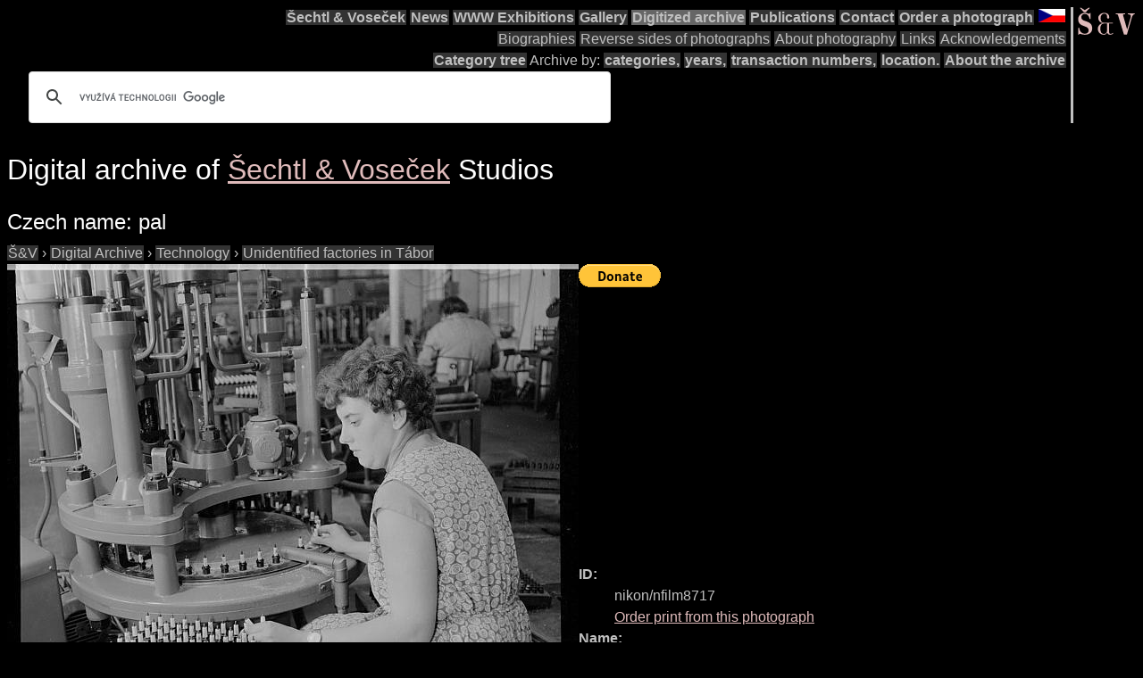

--- FILE ---
content_type: text/html; charset=UTF-8
request_url: https://sechtl-vosecek.ucw.cz/en/cml/nikon/nfilm8717.html
body_size: 3607
content:
<!DOCTYPE html>
<html prefix="dc: http://purl.org/dc/elements/1.1/" lang="en" itemscope itemtype="http://schema.org/ItemPage">
<HEAD>
<TITLE>Šechtl &amp; Voseček photo: pal (in Czech), keywords: Tábor | photo id: nikon/nfilm8717</TITLE>
<LINK REL="shortcut icon" HREF="../../images/favicon.png" type="image/png">
<LINK REL="Home" HREF="../../index.html">
<meta name="viewport" content="width=device-width,initial-scale=1">
<meta name="dcterms.title" content="Šechtl &amp; Voseček photo: pal (in Czech), keywords: Tábor | photo id: nikon/nfilm8717">
<meta property="og:title" content="Šechtl &amp; Voseček photo: pal (in Czech), keywords: Tábor | photo id: nikon/nfilm8717">
<meta property="og:locale" content="en_US">
<meta property="og:locale:alternate" content="cs_CZ">
<meta property="og:site_name" content="Šechtl &amp; Voseček">
<meta name="dc.language" content="(SCHEME=ISO.639-1) en">
<meta name="dcterms.language" content="(SCHEME=ISO.639-1) en">
<meta property="og:type" content="article">
<meta property="og:image" content="https://sechtl-vosecek.ucw.cz/cml/nikon/nfilm8717.jpg">
<meta property="og:author" content="Marie Šechtlová (1928-2008) + Josef Šechtl (1925-1992)">
<meta property="og:description" content="scan of photograph: pal (in Czech), keywords: Tábor, description: (Czech) Na obálce továrny Tábor, author:Marie Šechtlová (1928-2008) + Josef Šechtl (1925-1992), id: nikon/nfilm8717">
<meta name="dcterms.creator" content="Hubička, Jan">
<meta name="dcterms.creator" content="Šechtlová, Marie">
<meta name="dcterms.identifier" content="(SCHEME=URL) https://sechtl-vosecek.ucw.cz/en/cml/nikon/nfilm8717.html">
<meta property="og:url" content= "https://sechtl-vosecek.ucw.cz/en/cml/nikon/nfilm8717.html">
<link rel="canonical" href= "https://sechtl-vosecek.ucw.cz/en/cml/nikon/nfilm8717.html">
<link rel="alternate" href= "https://sechtl-vosecek.ucw.cz/cml/nikon/nfilm8717.html" hreflang="cs">
<META http-equiv="Content-type" content="text/html; charset=UTF-8">
<link rel="stylesheet" type="text/css" href="../../css/sechtl2.css">
<link rel="stylesheet" type="text/css" href="../../css/cml.css">
<LINK REL="Home" HREF="https://sechtl-vosecek.ucw.cz/en/">
<link rel="Contents" href="https://sechtl-vosecek.ucw.cz/en/cml/dir/index.html">
<META name="description" content="scan of photograph: pal (in Czech), keywords: Tábor, description: (Czech) Na obálce továrny Tábor, author:Marie Šechtlová (1928-2008) + Josef Šechtl (1925-1992), id: nikon/nfilm8717">
<META name="keywords" content="Tábor, photobank, fotobanka, Šechtl, Voseček, photography, history, historie">
<META property="fb:admins" content="568058401">
</HEAD>
<BODY>
<div id="fb-root"></div>
<script async defer src="https://connect.facebook.net/en_US/sdk.js#xfbml=1&version=v3.2"></script>

<NAV role="navigation">
<DIV id="menutoggle"><INPUT id="menuinput" type="checkbox">
<A href="../../index.html"><IMG src="../../images/SaV2.svg" class="moblogo" id="moblogo" alt="" width="44" height="21"></A>
<A HREF="https://sechtl-vosecek.ucw.cz/cz/cml/nikon/nfilm8717.html" TARGET="_parent" HREFLANG="cs"><IMG ID="mobflag" SRC="../../images/czech.svg" WIDTH="31" HEIGHT="21" ALT="Czech"></A>
<SPAN class= "moblogo">&nbsp;</SPAN>
<SPAN class="moblogo">&nbsp;</SPAN>
<SPAN class="moblogo">&nbsp;</SPAN>
<DIV id="menu"><A href="../../index.html"><IMG src="../../images/SaV2.svg" id=
"logo" alt="" width="66" height="31"></A>
<DIV class="navigaceh">
<ul class="navigace">
<li><A HREF="../../index.html" TARGET="_parent">Šechtl&nbsp;&amp;&nbsp;Voseček</A></li>
<li><A HREF="../../index.html#novinky" TARGET="_parent">News</A></li>
<li><A HREF="../../expozice.html" TARGET="_parent">WWW&nbsp;Exhibitions</A></li>
<li><A HREF="../../galerie.html" TARGET="_parent">Gallery</A></li>
<li class="vybrano"><A HREF="../../cml/dir/index.html" TARGET="_parent">Digitized&nbsp;archive</A></li>
<li><A HREF="../../publikace.html" TARGET="_parent">Publications</A></li>
<li><A HREF="../../contact.html" TARGET="_parent">Contact</A></li>
<li><A HREF="../../tisk.html" TARGET="_parent">Order&nbsp;a&nbsp;photograph</A></li>
<li id="vlajka"><A HREF="https://sechtl-vosecek.ucw.cz/cz/cml/nikon/nfilm8717.html" TARGET="_parent" hreflang="cs"><IMG SRC="../../images/czech.png" ALT="Česky" WIDTH="30" HEIGHT="15"></A></li>
</ul>
<ul class="navigace">
<li class="mensi"><A HREF="../../about.html" TARGET="_parent">Biographies</A></li>
<li class="mensi"><A HREF="../../raznice1.html" TARGET="_parent">Reverse&nbsp;sides&nbsp;of&nbsp;photographs</A></li>
<li class="mensi"><A HREF="../../fotografie.html" TARGET="_parent">About&nbsp;photography</A></li>
<li class="mensi"><A HREF="../../odkazy.html" TARGET="_parent">Links</A></li>
<li class="mensi"><A HREF="../../podekovani.html" TARGET="_parent">Acknowledgements</A></li>
</ul>
<ul class="navigace">
<li><A HREF="../../cml/dir/categories.html" TARGET="_parent">Category&nbsp;tree</A></li>
<li>Archive&nbsp;by:</li>
<li><A HREF="../../cml/dir/index.html" TARGET="_parent">categories,</A></li>
<li><A HREF="../../cml/year.html" TARGET="_parent">years,</A></li>
<li><A HREF="../../cml/number.html" TARGET="_parent">transaction&nbsp;numbers,</A></li>
<li><A HREF="../../cml/location.html" TARGET="_parent">location.</A></li>
<li><A HREF="../../archiv.html" TARGET="_parent">About&nbsp;the&nbsp;archive</A></li>
<li>
<script>
  (function() {
    var cx = 'partner-pub-1831430374758765:4617865868';
    var gcse = document.createElement('script');
    gcse.type = 'text/javascript';
    gcse.async = true;
    gcse.src = 'https://cse.google.com/cse.js?cx=' + cx;
    var s=document.getElementsByTagName('script')[0];
    s.parentNode.insertBefore(gcse, s);
  })();
</script>
<div class="gcse-searchbox-only"></div>
</li>
</ul>
</div></div></div></nav><div class="telo"><H1 CLASS="jednoduche">Digital archive of <SPAN itemprop=provider itemscope itemtype="http://schema.org/Organization"><A HREF="../../index.html" itemprop=url TARGET="_parent"><SPAN ITEMPROP=name>Šechtl &amp; Voseček</SPAN></A></SPAN> Studios</H1><H2 itemprop="name" CLASS="jednoduche">Czech name: <SPAN lang=cs>pal</SPAN></H2><div itemscope itemtype="http://schema.org/BreadcrumbList"><span itemprop="itemListElement" itemscope itemtype="http://schema.org/ListItem">
<a itemprop="item" href="../../index.html" class=cmlpath>
<span itemprop="name">Š&amp;V</span></a>
<meta itemprop="position" content="1">
</span>
 › <span itemprop="itemListElement" itemscope itemtype="http://schema.org/ListItem">
<a itemprop="item" href="../dir/index.html" class=cmlpath>
<span itemprop="name">Digital Archive</span></a>
<meta itemprop="position" content="2">
</span>
 › <span itemprop="itemListElement" itemscope itemtype="http://schema.org/ListItem">
<a itemprop="item" href="../dir/technology.html" class=cmlpath>
<span itemprop="name">Technology</span></a>
<meta itemprop="position" content="3">
</span>
 › <span itemprop="itemListElement" itemscope itemtype="http://schema.org/ListItem">
<a itemprop="item" href="../dir/Tabor_Factories.html" class=cmlpath>
<span itemprop="name">Unidentified factories in Tábor</span></a>
<meta itemprop="position" content="4">
</span>
</div><DIV ID="cmlphotorecord"><DIV id="cmlmainimgs">
<A HREF="nfilm8717.jpg" TITLE="pal (in Czech), keywords: Tábor"><IMG ID=obr itemprop=image SRC="nfilm8717.jpg" ALT="pal (in Czech), keywords: Tábor (Czech) Na obálce továrny Tábor Tábor"></A></DIV><DIV class="cmlimgdesc">
<form action="https://www.paypal.com/cgi-bin/webscr" method="post">
<input type="hidden" name="cmd" value="_s-xclick"> <input type=
"hidden" name="hosted_button_id" value="8B5SBMQ7YPA28">
<input type="image" src=
"https://www.paypalobjects.com/en_US/i/btn/btn_donate_LG.gif" name=
"submit" alt="PayPal - The safer, easier way to pay online!">
<img alt="" src=
"https://www.paypalobjects.com/en_US/i/scr/pixel.gif" width="1"
height="1"></form>
<script async src="https://pagead2.googlesyndication.com/pagead/js/adsbygoogle.js"></script>
<!-- CML anglicky -->
<ins class="adsbygoogle"
     style="display:inline-block;width:728px;height:90px"
     data-ad-client="ca-pub-1831430374758765"
     data-ad-slot="7296973861"></ins>
<script>
     (adsbygoogle = window.adsbygoogle || []).push({});
</script>
<DL ITEMPROP=about ITEMSCOPE itemtype="http://schema.org/Photograph" itemref=obr><DT>ID:</DT><DD>nikon/nfilm8717<BR><A HREF="../../tisk.html">Order print from this photograph</A></DD>
<DT>Name:</DT><DD itemprop=name>Czech name: <SPAN lang=cs>pal</SPAN></DD>
<DT>Description:</DT><DD>itemprop=description><P>Czech description: <SPAN lang=cs>Na obálce továrny Tábor</SPAN><P></DD>
<DT>Year:</DT><DD><A HREF="../byyear-1960-1992.html" TARGET="_parent"><TIME itemprop=dateCreated datetime=1976>1960-1992</TIME></A><BR>Help us exactly date this photograph,please!</DD>
<DT>Author:</DT><DD><DIV itemprop=author itemscope itemtype="http://schema.org/Person"><A itemprop=url HREF="../../marie.html"><SPAN itemprop=name>Marie Šechtlová</SPAN> (<TIME itemprop=birthdate>1928</TIME> - <TIME itemprop=deathdate>2008</TIME>)</a>, <SPAN itemprop=jobTitle>photographer</SPAN>, <SPAN itemprop=affiliation itemscope itemtype="http://schema.org/Organization"><A HREF="../../index.html" itemprop=url TARGET="_parent"><SPAN ITEMPROP=name>Šechtl &amp; Voseček</SPAN></A></SPAN></DIV><DIV itemprop=author itemscope itemtype="http://schema.org/Person"><A itemprop=url HREF="../../josefmarie.html"><SPAN itemprop=name>Josef Šechtl</SPAN> (<TIME itemprop=birthdate>1925</TIME> - <TIME itemprop=deathdate>1992</TIME>)</a>, <SPAN itemprop=jobTitle>photographer</SPAN>, <SPAN itemprop=affiliation itemscope itemtype="http://schema.org/Organization"><A HREF="../../index.html" itemprop=url TARGET="_parent"><SPAN ITEMPROP=name>Šechtl &amp; Voseček</SPAN></A></SPAN></DIV></DD>
<DD id="cmlfb"><div class="fb-like" data-send="true" data-width="250" data-show-faces="true"></div></DD><DT>Keywords:</DT><DD><span itemprop=keywords>Tábor</span></DD>
<DT>Material:</DT><DD>film_6x6_bw</DD>
<DT>Categories:</DT><DD><A HREF="../dir/Tabor_Factories.html" TARGET="_parent"><span itemprop=genre>Unidentified factories in Tábor</span></A></DD>
<DT>Texts on the photo:</DT><DD itemprop=text lang=cs></DD>
<DT>Location:</DT><DD><A TARGET="_parent" HREF="../bylocation-Dvok.html">Dvořák</A></DD>
</DL></DIV></DIV>
<P id="cmlannouncement">This is automatically generated preview from raw scan.  The quality of automatically generated previews might vary.  The images are scanned in 16-bit depth and high resolution and it is possible to tune them, retouch the scratches and make <A HREF="../../images/zoom.jpg">details</A>. See the <A HREF="../../galerie.html" TARGET="_parent">galeries</A>.<BR>
<DIV STYLE="text-align:center;"><A HREF="../../index.html" TARGET="_parent"><IMG SRC="../images/cmllogo.png" ALT="logo"></A><H2 CLASS="jednoduche"><SPAN itemprop=provider itemscope itemtype="http://schema.org/Organization"><A HREF="../../index.html" itemprop=url TARGET="_parent"><SPAN ITEMPROP=name>Šechtl &amp; Voseček</SPAN></A></SPAN></H2></DIV><P><HR><P><A HREF="mailto:muzeum@sechtl-vosecek.ucw.cz">Email us</a>, if you have some additional informations about the photograph or if you are interested in the other use of the photograph.<P>All rights reserved, the copyright owner is © <SPAN itemprop=copyrightHolder itemscope itemtype="http://schema.org/Person"><A itemprop=email HREF="mailto:marie@sechtl-vosecek.ucw.cz"><SPAN itemprop=name>Marie Michaela Šechtlová</SPAN></a></SPAN>. Photo archive is maintained by  <SPAN itemprop=editor itemscope itemtype="http://schema.org/Person"><A itemprop=email HREF="mailto:honza@sechtl-vosecek.ucw.cz"><SPAN itemprop=name>Jan Hubička</SPAN></a></SPAN></DIV>
  <script>
	window.ga=window.ga||function(){(ga.q=ga.q||[]).push(arguments)};ga.l=+new Date;
	ga('create', 'UA-2399117-1', 'auto');
	ga('send', 'pageview');
	</script>
	<script async src='https://www.google-analytics.com/analytics.js'></script>

</BODY></HTML>

--- FILE ---
content_type: text/html; charset=utf-8
request_url: https://www.google.com/recaptcha/api2/aframe
body_size: 114
content:
<!DOCTYPE HTML><html><head><meta http-equiv="content-type" content="text/html; charset=UTF-8"></head><body><script nonce="IhlK1Jj7NbXBCt5JxVJsiw">/** Anti-fraud and anti-abuse applications only. See google.com/recaptcha */ try{var clients={'sodar':'https://pagead2.googlesyndication.com/pagead/sodar?'};window.addEventListener("message",function(a){try{if(a.source===window.parent){var b=JSON.parse(a.data);var c=clients[b['id']];if(c){var d=document.createElement('img');d.src=c+b['params']+'&rc='+(localStorage.getItem("rc::a")?sessionStorage.getItem("rc::b"):"");window.document.body.appendChild(d);sessionStorage.setItem("rc::e",parseInt(sessionStorage.getItem("rc::e")||0)+1);localStorage.setItem("rc::h",'1769321000315');}}}catch(b){}});window.parent.postMessage("_grecaptcha_ready", "*");}catch(b){}</script></body></html>